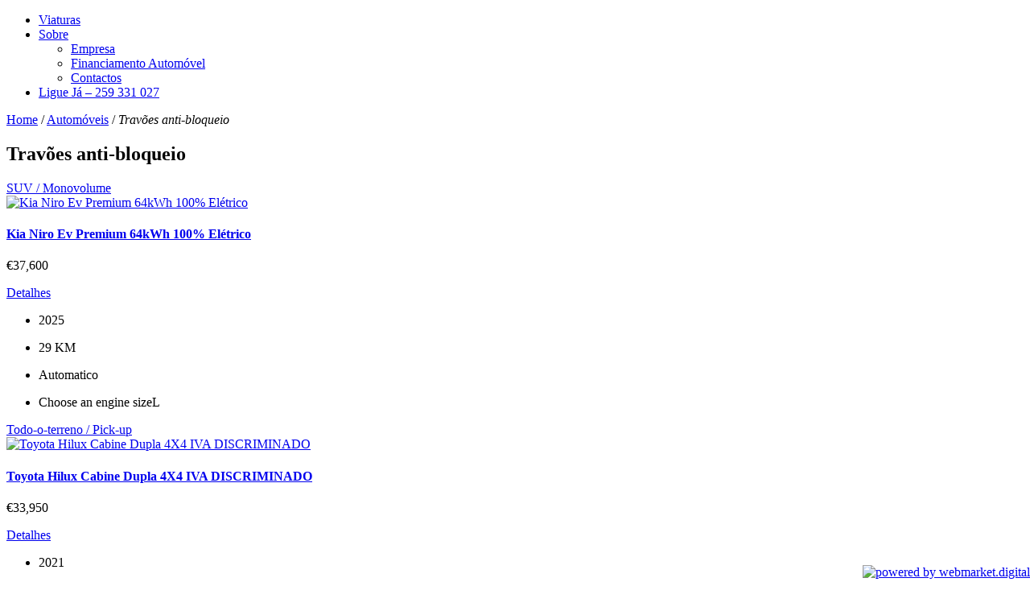

--- FILE ---
content_type: text/html; charset=UTF-8
request_url: https://i9auto.com/features/travoes-anti-bloqueio/
body_size: 14271
content:
<!DOCTYPE html PUBLIC "-//W3C//DTD XHTML 1.0 Strict//EN" "http://www.w3.org/TR/xhtml1/DTD/xhtml1-strict.dtd">
<html xmlns="http://www.w3.org/1999/xhtml" lang="pt-PT">
<head profile="http://gmpg.org/xfn/11">
	<meta name="viewport" content="width=device-width, initial-scale=1.0">
<link rel="shortcut icon" href="https://www.i9auto.com/wp-content/uploads/2019/05/favicon-1.png" />
<meta http-equiv="Content-Type" content="text/html; charset=UTF-8" />
<script src="https://i9auto.com/wp-content/themes/WebMarketI9/js/jquery-1.11.0.min.js"></script>
<title> 
	  Features  Travões anti-bloqueioArchive - I9AUTO 
</title> 


<meta name="generator" content="WordPress" /> <!-- leave this for stats -->

<meta name='robots' content='max-image-preview:large' />
<link rel='dns-prefetch' href='//ajax.googleapis.com' />
<link rel='dns-prefetch' href='//maps.google.com' />
<link rel="alternate" type="application/rss+xml" title="Feed I9AUTO &raquo; Travões anti-bloqueio Features" href="https://i9auto.com/features/travoes-anti-bloqueio/feed/" />
<script type="text/javascript">
/* <![CDATA[ */
window._wpemojiSettings = {"baseUrl":"https:\/\/s.w.org\/images\/core\/emoji\/14.0.0\/72x72\/","ext":".png","svgUrl":"https:\/\/s.w.org\/images\/core\/emoji\/14.0.0\/svg\/","svgExt":".svg","source":{"concatemoji":"https:\/\/i9auto.com\/wp-includes\/js\/wp-emoji-release.min.js?ver=6.4.7"}};
/*! This file is auto-generated */
!function(i,n){var o,s,e;function c(e){try{var t={supportTests:e,timestamp:(new Date).valueOf()};sessionStorage.setItem(o,JSON.stringify(t))}catch(e){}}function p(e,t,n){e.clearRect(0,0,e.canvas.width,e.canvas.height),e.fillText(t,0,0);var t=new Uint32Array(e.getImageData(0,0,e.canvas.width,e.canvas.height).data),r=(e.clearRect(0,0,e.canvas.width,e.canvas.height),e.fillText(n,0,0),new Uint32Array(e.getImageData(0,0,e.canvas.width,e.canvas.height).data));return t.every(function(e,t){return e===r[t]})}function u(e,t,n){switch(t){case"flag":return n(e,"\ud83c\udff3\ufe0f\u200d\u26a7\ufe0f","\ud83c\udff3\ufe0f\u200b\u26a7\ufe0f")?!1:!n(e,"\ud83c\uddfa\ud83c\uddf3","\ud83c\uddfa\u200b\ud83c\uddf3")&&!n(e,"\ud83c\udff4\udb40\udc67\udb40\udc62\udb40\udc65\udb40\udc6e\udb40\udc67\udb40\udc7f","\ud83c\udff4\u200b\udb40\udc67\u200b\udb40\udc62\u200b\udb40\udc65\u200b\udb40\udc6e\u200b\udb40\udc67\u200b\udb40\udc7f");case"emoji":return!n(e,"\ud83e\udef1\ud83c\udffb\u200d\ud83e\udef2\ud83c\udfff","\ud83e\udef1\ud83c\udffb\u200b\ud83e\udef2\ud83c\udfff")}return!1}function f(e,t,n){var r="undefined"!=typeof WorkerGlobalScope&&self instanceof WorkerGlobalScope?new OffscreenCanvas(300,150):i.createElement("canvas"),a=r.getContext("2d",{willReadFrequently:!0}),o=(a.textBaseline="top",a.font="600 32px Arial",{});return e.forEach(function(e){o[e]=t(a,e,n)}),o}function t(e){var t=i.createElement("script");t.src=e,t.defer=!0,i.head.appendChild(t)}"undefined"!=typeof Promise&&(o="wpEmojiSettingsSupports",s=["flag","emoji"],n.supports={everything:!0,everythingExceptFlag:!0},e=new Promise(function(e){i.addEventListener("DOMContentLoaded",e,{once:!0})}),new Promise(function(t){var n=function(){try{var e=JSON.parse(sessionStorage.getItem(o));if("object"==typeof e&&"number"==typeof e.timestamp&&(new Date).valueOf()<e.timestamp+604800&&"object"==typeof e.supportTests)return e.supportTests}catch(e){}return null}();if(!n){if("undefined"!=typeof Worker&&"undefined"!=typeof OffscreenCanvas&&"undefined"!=typeof URL&&URL.createObjectURL&&"undefined"!=typeof Blob)try{var e="postMessage("+f.toString()+"("+[JSON.stringify(s),u.toString(),p.toString()].join(",")+"));",r=new Blob([e],{type:"text/javascript"}),a=new Worker(URL.createObjectURL(r),{name:"wpTestEmojiSupports"});return void(a.onmessage=function(e){c(n=e.data),a.terminate(),t(n)})}catch(e){}c(n=f(s,u,p))}t(n)}).then(function(e){for(var t in e)n.supports[t]=e[t],n.supports.everything=n.supports.everything&&n.supports[t],"flag"!==t&&(n.supports.everythingExceptFlag=n.supports.everythingExceptFlag&&n.supports[t]);n.supports.everythingExceptFlag=n.supports.everythingExceptFlag&&!n.supports.flag,n.DOMReady=!1,n.readyCallback=function(){n.DOMReady=!0}}).then(function(){return e}).then(function(){var e;n.supports.everything||(n.readyCallback(),(e=n.source||{}).concatemoji?t(e.concatemoji):e.wpemoji&&e.twemoji&&(t(e.twemoji),t(e.wpemoji)))}))}((window,document),window._wpemojiSettings);
/* ]]> */
</script>
<link rel='stylesheet' id='validate-engine-css-css' href='https://i9auto.com/wp-content/plugins/wysija-newsletters/css/validationEngine.jquery.css?ver=2.22' type='text/css' media='all' />
<link rel='stylesheet' id='s9-egoistyles-css' href='https://i9auto.com/wp-content/plugins/s9-egoi-email-sender-and-subscribe-form/includes/styles.css?ver=6.4.7' type='text/css' media='all' />
<style id='wp-emoji-styles-inline-css' type='text/css'>

	img.wp-smiley, img.emoji {
		display: inline !important;
		border: none !important;
		box-shadow: none !important;
		height: 1em !important;
		width: 1em !important;
		margin: 0 0.07em !important;
		vertical-align: -0.1em !important;
		background: none !important;
		padding: 0 !important;
	}
</style>
<link rel='stylesheet' id='wp-block-library-css' href='https://i9auto.com/wp-includes/css/dist/block-library/style.min.css?ver=6.4.7' type='text/css' media='all' />
<style id='classic-theme-styles-inline-css' type='text/css'>
/*! This file is auto-generated */
.wp-block-button__link{color:#fff;background-color:#32373c;border-radius:9999px;box-shadow:none;text-decoration:none;padding:calc(.667em + 2px) calc(1.333em + 2px);font-size:1.125em}.wp-block-file__button{background:#32373c;color:#fff;text-decoration:none}
</style>
<style id='global-styles-inline-css' type='text/css'>
body{--wp--preset--color--black: #000000;--wp--preset--color--cyan-bluish-gray: #abb8c3;--wp--preset--color--white: #ffffff;--wp--preset--color--pale-pink: #f78da7;--wp--preset--color--vivid-red: #cf2e2e;--wp--preset--color--luminous-vivid-orange: #ff6900;--wp--preset--color--luminous-vivid-amber: #fcb900;--wp--preset--color--light-green-cyan: #7bdcb5;--wp--preset--color--vivid-green-cyan: #00d084;--wp--preset--color--pale-cyan-blue: #8ed1fc;--wp--preset--color--vivid-cyan-blue: #0693e3;--wp--preset--color--vivid-purple: #9b51e0;--wp--preset--gradient--vivid-cyan-blue-to-vivid-purple: linear-gradient(135deg,rgba(6,147,227,1) 0%,rgb(155,81,224) 100%);--wp--preset--gradient--light-green-cyan-to-vivid-green-cyan: linear-gradient(135deg,rgb(122,220,180) 0%,rgb(0,208,130) 100%);--wp--preset--gradient--luminous-vivid-amber-to-luminous-vivid-orange: linear-gradient(135deg,rgba(252,185,0,1) 0%,rgba(255,105,0,1) 100%);--wp--preset--gradient--luminous-vivid-orange-to-vivid-red: linear-gradient(135deg,rgba(255,105,0,1) 0%,rgb(207,46,46) 100%);--wp--preset--gradient--very-light-gray-to-cyan-bluish-gray: linear-gradient(135deg,rgb(238,238,238) 0%,rgb(169,184,195) 100%);--wp--preset--gradient--cool-to-warm-spectrum: linear-gradient(135deg,rgb(74,234,220) 0%,rgb(151,120,209) 20%,rgb(207,42,186) 40%,rgb(238,44,130) 60%,rgb(251,105,98) 80%,rgb(254,248,76) 100%);--wp--preset--gradient--blush-light-purple: linear-gradient(135deg,rgb(255,206,236) 0%,rgb(152,150,240) 100%);--wp--preset--gradient--blush-bordeaux: linear-gradient(135deg,rgb(254,205,165) 0%,rgb(254,45,45) 50%,rgb(107,0,62) 100%);--wp--preset--gradient--luminous-dusk: linear-gradient(135deg,rgb(255,203,112) 0%,rgb(199,81,192) 50%,rgb(65,88,208) 100%);--wp--preset--gradient--pale-ocean: linear-gradient(135deg,rgb(255,245,203) 0%,rgb(182,227,212) 50%,rgb(51,167,181) 100%);--wp--preset--gradient--electric-grass: linear-gradient(135deg,rgb(202,248,128) 0%,rgb(113,206,126) 100%);--wp--preset--gradient--midnight: linear-gradient(135deg,rgb(2,3,129) 0%,rgb(40,116,252) 100%);--wp--preset--font-size--small: 13px;--wp--preset--font-size--medium: 20px;--wp--preset--font-size--large: 36px;--wp--preset--font-size--x-large: 42px;--wp--preset--spacing--20: 0.44rem;--wp--preset--spacing--30: 0.67rem;--wp--preset--spacing--40: 1rem;--wp--preset--spacing--50: 1.5rem;--wp--preset--spacing--60: 2.25rem;--wp--preset--spacing--70: 3.38rem;--wp--preset--spacing--80: 5.06rem;--wp--preset--shadow--natural: 6px 6px 9px rgba(0, 0, 0, 0.2);--wp--preset--shadow--deep: 12px 12px 50px rgba(0, 0, 0, 0.4);--wp--preset--shadow--sharp: 6px 6px 0px rgba(0, 0, 0, 0.2);--wp--preset--shadow--outlined: 6px 6px 0px -3px rgba(255, 255, 255, 1), 6px 6px rgba(0, 0, 0, 1);--wp--preset--shadow--crisp: 6px 6px 0px rgba(0, 0, 0, 1);}:where(.is-layout-flex){gap: 0.5em;}:where(.is-layout-grid){gap: 0.5em;}body .is-layout-flow > .alignleft{float: left;margin-inline-start: 0;margin-inline-end: 2em;}body .is-layout-flow > .alignright{float: right;margin-inline-start: 2em;margin-inline-end: 0;}body .is-layout-flow > .aligncenter{margin-left: auto !important;margin-right: auto !important;}body .is-layout-constrained > .alignleft{float: left;margin-inline-start: 0;margin-inline-end: 2em;}body .is-layout-constrained > .alignright{float: right;margin-inline-start: 2em;margin-inline-end: 0;}body .is-layout-constrained > .aligncenter{margin-left: auto !important;margin-right: auto !important;}body .is-layout-constrained > :where(:not(.alignleft):not(.alignright):not(.alignfull)){max-width: var(--wp--style--global--content-size);margin-left: auto !important;margin-right: auto !important;}body .is-layout-constrained > .alignwide{max-width: var(--wp--style--global--wide-size);}body .is-layout-flex{display: flex;}body .is-layout-flex{flex-wrap: wrap;align-items: center;}body .is-layout-flex > *{margin: 0;}body .is-layout-grid{display: grid;}body .is-layout-grid > *{margin: 0;}:where(.wp-block-columns.is-layout-flex){gap: 2em;}:where(.wp-block-columns.is-layout-grid){gap: 2em;}:where(.wp-block-post-template.is-layout-flex){gap: 1.25em;}:where(.wp-block-post-template.is-layout-grid){gap: 1.25em;}.has-black-color{color: var(--wp--preset--color--black) !important;}.has-cyan-bluish-gray-color{color: var(--wp--preset--color--cyan-bluish-gray) !important;}.has-white-color{color: var(--wp--preset--color--white) !important;}.has-pale-pink-color{color: var(--wp--preset--color--pale-pink) !important;}.has-vivid-red-color{color: var(--wp--preset--color--vivid-red) !important;}.has-luminous-vivid-orange-color{color: var(--wp--preset--color--luminous-vivid-orange) !important;}.has-luminous-vivid-amber-color{color: var(--wp--preset--color--luminous-vivid-amber) !important;}.has-light-green-cyan-color{color: var(--wp--preset--color--light-green-cyan) !important;}.has-vivid-green-cyan-color{color: var(--wp--preset--color--vivid-green-cyan) !important;}.has-pale-cyan-blue-color{color: var(--wp--preset--color--pale-cyan-blue) !important;}.has-vivid-cyan-blue-color{color: var(--wp--preset--color--vivid-cyan-blue) !important;}.has-vivid-purple-color{color: var(--wp--preset--color--vivid-purple) !important;}.has-black-background-color{background-color: var(--wp--preset--color--black) !important;}.has-cyan-bluish-gray-background-color{background-color: var(--wp--preset--color--cyan-bluish-gray) !important;}.has-white-background-color{background-color: var(--wp--preset--color--white) !important;}.has-pale-pink-background-color{background-color: var(--wp--preset--color--pale-pink) !important;}.has-vivid-red-background-color{background-color: var(--wp--preset--color--vivid-red) !important;}.has-luminous-vivid-orange-background-color{background-color: var(--wp--preset--color--luminous-vivid-orange) !important;}.has-luminous-vivid-amber-background-color{background-color: var(--wp--preset--color--luminous-vivid-amber) !important;}.has-light-green-cyan-background-color{background-color: var(--wp--preset--color--light-green-cyan) !important;}.has-vivid-green-cyan-background-color{background-color: var(--wp--preset--color--vivid-green-cyan) !important;}.has-pale-cyan-blue-background-color{background-color: var(--wp--preset--color--pale-cyan-blue) !important;}.has-vivid-cyan-blue-background-color{background-color: var(--wp--preset--color--vivid-cyan-blue) !important;}.has-vivid-purple-background-color{background-color: var(--wp--preset--color--vivid-purple) !important;}.has-black-border-color{border-color: var(--wp--preset--color--black) !important;}.has-cyan-bluish-gray-border-color{border-color: var(--wp--preset--color--cyan-bluish-gray) !important;}.has-white-border-color{border-color: var(--wp--preset--color--white) !important;}.has-pale-pink-border-color{border-color: var(--wp--preset--color--pale-pink) !important;}.has-vivid-red-border-color{border-color: var(--wp--preset--color--vivid-red) !important;}.has-luminous-vivid-orange-border-color{border-color: var(--wp--preset--color--luminous-vivid-orange) !important;}.has-luminous-vivid-amber-border-color{border-color: var(--wp--preset--color--luminous-vivid-amber) !important;}.has-light-green-cyan-border-color{border-color: var(--wp--preset--color--light-green-cyan) !important;}.has-vivid-green-cyan-border-color{border-color: var(--wp--preset--color--vivid-green-cyan) !important;}.has-pale-cyan-blue-border-color{border-color: var(--wp--preset--color--pale-cyan-blue) !important;}.has-vivid-cyan-blue-border-color{border-color: var(--wp--preset--color--vivid-cyan-blue) !important;}.has-vivid-purple-border-color{border-color: var(--wp--preset--color--vivid-purple) !important;}.has-vivid-cyan-blue-to-vivid-purple-gradient-background{background: var(--wp--preset--gradient--vivid-cyan-blue-to-vivid-purple) !important;}.has-light-green-cyan-to-vivid-green-cyan-gradient-background{background: var(--wp--preset--gradient--light-green-cyan-to-vivid-green-cyan) !important;}.has-luminous-vivid-amber-to-luminous-vivid-orange-gradient-background{background: var(--wp--preset--gradient--luminous-vivid-amber-to-luminous-vivid-orange) !important;}.has-luminous-vivid-orange-to-vivid-red-gradient-background{background: var(--wp--preset--gradient--luminous-vivid-orange-to-vivid-red) !important;}.has-very-light-gray-to-cyan-bluish-gray-gradient-background{background: var(--wp--preset--gradient--very-light-gray-to-cyan-bluish-gray) !important;}.has-cool-to-warm-spectrum-gradient-background{background: var(--wp--preset--gradient--cool-to-warm-spectrum) !important;}.has-blush-light-purple-gradient-background{background: var(--wp--preset--gradient--blush-light-purple) !important;}.has-blush-bordeaux-gradient-background{background: var(--wp--preset--gradient--blush-bordeaux) !important;}.has-luminous-dusk-gradient-background{background: var(--wp--preset--gradient--luminous-dusk) !important;}.has-pale-ocean-gradient-background{background: var(--wp--preset--gradient--pale-ocean) !important;}.has-electric-grass-gradient-background{background: var(--wp--preset--gradient--electric-grass) !important;}.has-midnight-gradient-background{background: var(--wp--preset--gradient--midnight) !important;}.has-small-font-size{font-size: var(--wp--preset--font-size--small) !important;}.has-medium-font-size{font-size: var(--wp--preset--font-size--medium) !important;}.has-large-font-size{font-size: var(--wp--preset--font-size--large) !important;}.has-x-large-font-size{font-size: var(--wp--preset--font-size--x-large) !important;}
.wp-block-navigation a:where(:not(.wp-element-button)){color: inherit;}
:where(.wp-block-post-template.is-layout-flex){gap: 1.25em;}:where(.wp-block-post-template.is-layout-grid){gap: 1.25em;}
:where(.wp-block-columns.is-layout-flex){gap: 2em;}:where(.wp-block-columns.is-layout-grid){gap: 2em;}
.wp-block-pullquote{font-size: 1.5em;line-height: 1.6;}
</style>
<link rel='stylesheet' id='contact-form-7-css' href='https://i9auto.com/wp-content/plugins/contact-form-7/includes/css/styles.css?ver=5.8' type='text/css' media='all' />
<link rel='stylesheet' id='cookie-law-info-css' href='https://i9auto.com/wp-content/plugins/cookie-law-info/legacy/public/css/cookie-law-info-public.css?ver=3.1.8' type='text/css' media='all' />
<link rel='stylesheet' id='cookie-law-info-gdpr-css' href='https://i9auto.com/wp-content/plugins/cookie-law-info/legacy/public/css/cookie-law-info-gdpr.css?ver=3.1.8' type='text/css' media='all' />
<link rel='stylesheet' id='wp-pagenavi-css' href='https://i9auto.com/wp-content/plugins/wp-pagenavi/pagenavi-css.css?ver=2.70' type='text/css' media='all' />
<script type="text/javascript" src="//ajax.googleapis.com/ajax/libs/jquery/1.4.4/jquery.min.js?ver=1.3.2" id="jquery-js"></script>
<script type="text/javascript" src="https://i9auto.com/wp-content/plugins/s9-egoi-email-sender-and-subscribe-form/includes/widget.js?ver=6.4.7" id="s9-egoiwidget-js"></script>
<script type="text/javascript" src="https://i9auto.com/wp-content/plugins/s9-egoi-email-sender-and-subscribe-form/includes/functions.js?ver=6.4.7" id="s9-egoifunctions-js"></script>
<script type="text/javascript" id="cookie-law-info-js-extra">
/* <![CDATA[ */
var Cli_Data = {"nn_cookie_ids":[],"cookielist":[],"non_necessary_cookies":[],"ccpaEnabled":"","ccpaRegionBased":"","ccpaBarEnabled":"","strictlyEnabled":["necessary","obligatoire"],"ccpaType":"gdpr","js_blocking":"","custom_integration":"","triggerDomRefresh":"","secure_cookies":""};
var cli_cookiebar_settings = {"animate_speed_hide":"500","animate_speed_show":"500","background":"#FFF","border":"#b1a6a6c2","border_on":"","button_1_button_colour":"#000","button_1_button_hover":"#000000","button_1_link_colour":"#fff","button_1_as_button":"1","button_1_new_win":"","button_2_button_colour":"#333","button_2_button_hover":"#292929","button_2_link_colour":"#444","button_2_as_button":"","button_2_hidebar":"","button_3_button_colour":"#000","button_3_button_hover":"#000000","button_3_link_colour":"#fff","button_3_as_button":"1","button_3_new_win":"","button_4_button_colour":"#000","button_4_button_hover":"#000000","button_4_link_colour":"#62a329","button_4_as_button":"","button_7_button_colour":"#61a229","button_7_button_hover":"#4e8221","button_7_link_colour":"#fff","button_7_as_button":"1","button_7_new_win":"","font_family":"inherit","header_fix":"","notify_animate_hide":"1","notify_animate_show":"","notify_div_id":"#cookie-law-info-bar","notify_position_horizontal":"right","notify_position_vertical":"bottom","scroll_close":"","scroll_close_reload":"","accept_close_reload":"","reject_close_reload":"","showagain_tab":"1","showagain_background":"#fff","showagain_border":"#000","showagain_div_id":"#cookie-law-info-again","showagain_x_position":"100px","text":"#000","show_once_yn":"","show_once":"10000","logging_on":"","as_popup":"","popup_overlay":"1","bar_heading_text":"","cookie_bar_as":"banner","popup_showagain_position":"bottom-right","widget_position":"left"};
var log_object = {"ajax_url":"https:\/\/i9auto.com\/wp-admin\/admin-ajax.php"};
/* ]]> */
</script>
<script type="text/javascript" src="https://i9auto.com/wp-content/plugins/cookie-law-info/legacy/public/js/cookie-law-info-public.js?ver=3.1.8" id="cookie-law-info-js"></script>
<script type="text/javascript" src="https://i9auto.com/wp-content/plugins/google-map-shortcode/js/gmshc.2.3.min.js?ver=6.4.7" id="gmshc-js"></script>
<script type="text/javascript" src="//maps.google.com/maps/api/js?sensor=false&amp;language=en&amp;ver=6.4.7" id="gmshc_google_api-js"></script>
<link rel="https://api.w.org/" href="https://i9auto.com/wp-json/" /><link rel="EditURI" type="application/rsd+xml" title="RSD" href="https://i9auto.com/xmlrpc.php?rsd" />
<meta name="generator" content="WordPress 6.4.7" />
<link rel='shortcut icon' href='https://i9auto.com/favicon.ico' />
<link href="https://i9auto.com/wp-content/themes/WebMarketI9/styles/default.css" rel="stylesheet" type="text/css" />
			<link rel="shortcut icon" href="https://i9auto.com/wp-content/themes/WebMarketI9/admin/images/favicon.ico" />
<meta name="generator" content="Elementor 3.16.6; features: e_dom_optimization, e_optimized_assets_loading, additional_custom_breakpoints; settings: css_print_method-external, google_font-enabled, font_display-swap">

		<script
			type="text/javascript">var ajaxurl = 'https://i9auto.com/wp-admin/admin-ajax.php';</script>

		<link rel="icon" href="https://i9auto.com/wp-content/uploads/2019/05/cropped-favicon-32x32.png" sizes="32x32" />
<link rel="icon" href="https://i9auto.com/wp-content/uploads/2019/05/cropped-favicon-192x192.png" sizes="192x192" />
<link rel="apple-touch-icon" href="https://i9auto.com/wp-content/uploads/2019/05/cropped-favicon-180x180.png" />
<meta name="msapplication-TileImage" content="https://i9auto.com/wp-content/uploads/2019/05/cropped-favicon-270x270.png" />
    

<link rel="stylesheet" href="https://i9auto.com/wp-content/themes/WebMarketI9/CSS/prettyPhoto.css" type="text/css" media="screen" />



<script type="text/javascript">
setTimeout('delay();', 2000);
function delay(){
$('.slidertext').show();
}


</script>



	
<link rel="pingback" href="https://i9auto.com/xmlrpc.php" />




<!--[if lte IE 8]>
    <link rel="stylesheet" type="text/css" href="https://i9auto.com/wp-content/themes/WebMarketI9/CSS/ie.css" />   
<![endif]-->

<!--[if IE 7]>
    <link rel="stylesheet" type="text/css" href="https://i9auto.com/wp-content/themes/WebMarketI9/CSS/ie7.css" /> 
<![endif]-->

<!-- for threaded comments -->
 



<link rel="alternate" type="application/rss+xml" title="I9AUTO RSS Feed" href="https://i9auto.com/feed/" />
<link rel="stylesheet" href="https://i9auto.com/wp-content/themes/WebMarketI9/assets/css/bootstrap.css">
<link rel="stylesheet" href="https://i9auto.com/wp-content/themes/WebMarketI9/assets/css/font-awesome.min.css">
<link rel="stylesheet" href="https://i9auto.com/wp-content/themes/WebMarketI9/assets/css/main.css">
<!-- Slider Pro Css -->
<link rel="stylesheet" href="https://i9auto.com/wp-content/themes/WebMarketI9/assets/css/sliderPro.css">
<!-- Owl Carousel Css -->
<link rel="stylesheet" href="https://i9auto.com/wp-content/themes/WebMarketI9/assets/css/owl-carousel.css">
<!-- Flat Icons Css -->
<link rel="stylesheet" href="https://i9auto.com/wp-content/themes/WebMarketI9/assets/css/flaticon.css">
<!-- Animated Css -->
<link rel="stylesheet" href="https://i9auto.com/wp-content/themes/WebMarketI9/assets/css/animated.css">


<!--[if lt IE 9]>
<script src="https://oss.maxcdn.com/libs/html5shiv/3.7.0/html5shiv.js"></script>
<script src="https://oss.maxcdn.com/libs/respond.js/1.3.0/respond.min.js"></script>
<![endif]-->

<link rel="stylesheet" href="https://i9auto.com/wp-content/themes/WebMarketI9/CSS/custom.css">




</head>



<body id="nothome">





	<div class="preloader">
		<div class="preloader-bounce">
			<span></span>
			<span></span>
			<span></span>
		</div>
	</div>
		

	<header class="site-header wow fadeIn" data-wow-duration="1s">
		<div id="main-header" class="main-header">
			<div class="container clearfix">
				<style>
					.logo{
						background-image:url(https://www.i9auto.com/wp-content/uploads/2019/06/parasol.jpg) !important;
					}
					.scrolled-header .logo{
						background-image:url(https://www.i9auto.com/wp-content/uploads/2019/06/parasol-1.jpg) !important;
					}
					.scrolled-header{
						background:#666;
					}
				</style>
				<div class="logo" style="">
					<a href="https://i9auto.com"></a>
				</div>
				<div id='cssmenu'>
					<ul id="menu-main-menu" class="sf-menu"><li id="menu-item-8511" class="menu-item menu-item-type-custom menu-item-object-custom menu-item-8511"><a href="http://i9auto.com/search-results-2/?alllistings=true">Viaturas</a></li>
<li id="menu-item-8508" class="menu-item menu-item-type-custom menu-item-object-custom menu-item-has-children menu-item-8508"><a href="#">Sobre</a>
<ul class="sub-menu">
	<li id="menu-item-711" class="menu-item menu-item-type-post_type menu-item-object-page menu-item-711"><a href="https://i9auto.com/empresa/">Empresa</a></li>
	<li id="menu-item-718" class="menu-item menu-item-type-post_type menu-item-object-page menu-item-718"><a href="https://i9auto.com/financiamento-automovel/">Financiamento Automóvel</a></li>
	<li id="menu-item-703" class="menu-item menu-item-type-post_type menu-item-object-page menu-item-703"><a href="https://i9auto.com/contact-us-2/">Contactos</a></li>
</ul>
</li>
<li id="menu-item-8539" class="menu-item menu-item-type-custom menu-item-object-custom menu-item-8539"><a href="tel:259331027">Ligue Já &#8211; 259 331 027</a></li>
</ul>				</div>
			</div>
		</div>
	</header>


























<style>
	.page-heading{
		background-image:url("https://i9auto.com/wp-content/uploads/2019/05/IMG_0637-1.jpg") !important;
	}
</style>
<div class="page-heading wow fadeIn" data-wow-duration="0.5s" style="">
	<div class="container">
		<div class="row">
			<div class="col-md-12">
				<div class="heading-content-bg wow fadeIn" data-wow-delay="0.75s" data-wow-duration="1s">
					<div class="row">
						<div class="heading-content col-md-12">
							<p>
								<a href="/">Home</a> / 
								<a href="/search-results-2/?alllistings=true">Automóveis</a> / 
								<em>Travões anti-bloqueio</em>
							</p>
							<h2 id="title">Travões anti-bloqueio</h2>
						</div>
					</div>
				</div>
			</div>
		</div>
	</div>
</div>

	<div class="on-grids wow fadeIn" data-wow-delay="0.5s" data-wow-duration="1s">
		<div class="container">
			<div class="recent-car-content">
				<div class="row">
					<div class="col-md-8">
						<div class="row">
							



	
								<div class="col-md-6">
									<div class="car-item">
										<div class="thumb-content">
																							<div class="car-banner">
													<a href="https://i9auto.com/listing/kia-niro-ev-premium-64kwh-100-eletrico/">
														<i class="flaticon flaticon-motor"></i>
														SUV / Monovolume													</a>
												</div>
												
											<div class="thumb-inner">
												<a href="https://i9auto.com/listing/kia-niro-ev-premium-64kwh-100-eletrico/">
													<img alt="Kia Niro Ev Premium 64kWh 100% Elétrico" src="https://i9auto.com/wp-content/themes/WebMarketI9/scripts/timthumb.php?src=/wp-content/uploads/2025/12/1-3-scaled.jpg&amp;w=370&amp;h=260&amp;zc=1&amp;q=90" />
												</a>
											</div>
										</div>
								
										<div class="down-content">
											<a href="https://i9auto.com/listing/kia-niro-ev-premium-64kwh-100-eletrico/">
												<h4>Kia Niro Ev Premium 64kWh 100% Elétrico</h4>
											</a>
											<span>
												€37,600											</span>
																											
											<p class="primary-button">	
																											<a class="button" href="https://i9auto.com/listing/kia-niro-ev-premium-64kwh-100-eletrico/">Detalhes </a>
																								</p> 

											<div class="line-dec"></div>
											
											<ul class="car-info">
																									<li>
														<div class="item">
															<i class="flaticon flaticon-calendar"></i><p>2025</p>
														</div>
													</li>
																																					<li>
														<div class="item">
																														<i class="flaticon flaticon-road"></i><p>29 KM</p>
														</div>
													</li>
																																					<li>
														<div class="item">
															<i class="flaticon flaticon-shift"></i><p>Automatico</p>
														</div>
													</li>
																																					<li>
														<div class="item">
															<i class="flaticon flaticon-fuel"></i><p>Choose an engine sizeL  </p>
														</div>
													</li>
																								
											</ul>
										
										</div>
									</div>
								</div>
							



	
								<div class="col-md-6">
									<div class="car-item">
										<div class="thumb-content">
																							<div class="car-banner">
													<a href="https://i9auto.com/listing/toyota-hilux-cabine-dupla-4x4-iva-discriminado/">
														<i class="flaticon flaticon-motor"></i>
														Todo-o-terreno / Pick-up													</a>
												</div>
												
											<div class="thumb-inner">
												<a href="https://i9auto.com/listing/toyota-hilux-cabine-dupla-4x4-iva-discriminado/">
													<img alt="Toyota Hilux Cabine Dupla 4X4 IVA DISCRIMINADO" src="https://i9auto.com/wp-content/themes/WebMarketI9/scripts/timthumb.php?src=/wp-content/uploads/2025/02/1-scaled.jpg&amp;w=370&amp;h=260&amp;zc=1&amp;q=90" />
												</a>
											</div>
										</div>
								
										<div class="down-content">
											<a href="https://i9auto.com/listing/toyota-hilux-cabine-dupla-4x4-iva-discriminado/">
												<h4>Toyota Hilux Cabine Dupla 4X4 IVA DISCRIMINADO</h4>
											</a>
											<span>
												€33,950											</span>
																											
											<p class="primary-button">	
																											<a class="button" href="https://i9auto.com/listing/toyota-hilux-cabine-dupla-4x4-iva-discriminado/">Detalhes </a>
																								</p> 

											<div class="line-dec"></div>
											
											<ul class="car-info">
																									<li>
														<div class="item">
															<i class="flaticon flaticon-calendar"></i><p>2021</p>
														</div>
													</li>
																																					<li>
														<div class="item">
																														<i class="flaticon flaticon-road"></i><p>208K  KM</p>
														</div>
													</li>
																																					<li>
														<div class="item">
															<i class="flaticon flaticon-shift"></i><p>Manual</p>
														</div>
													</li>
																																					<li>
														<div class="item">
															<i class="flaticon flaticon-fuel"></i><p>2.3L  </p>
														</div>
													</li>
																								
											</ul>
										
										</div>
									</div>
								</div>
							



	
								<div class="col-md-6">
									<div class="car-item">
										<div class="thumb-content">
																							<div class="car-banner">
													<a href="https://i9auto.com/listing/audi-a4-2-0-avant-35-tdi/">
														<i class="flaticon flaticon-motor"></i>
														Carrinha / Combi													</a>
												</div>
												
											<div class="thumb-inner">
												<a href="https://i9auto.com/listing/audi-a4-2-0-avant-35-tdi/">
													<img alt="Audi A4 2.0 Avant 35 Tdi" src="https://i9auto.com/wp-content/themes/WebMarketI9/scripts/timthumb.php?src=/wp-content/uploads/2024/07/1-3-scaled.jpg&amp;w=370&amp;h=260&amp;zc=1&amp;q=90" />
												</a>
											</div>
										</div>
								
										<div class="down-content">
											<a href="https://i9auto.com/listing/audi-a4-2-0-avant-35-tdi/">
												<h4>Audi A4 2.0 Avant 35 Tdi</h4>
											</a>
											<span>
												€33,950											</span>
																											
											<p class="primary-button">	
																											<a class="button" href="https://i9auto.com/listing/audi-a4-2-0-avant-35-tdi/">Detalhes </a>
																								</p> 

											<div class="line-dec"></div>
											
											<ul class="car-info">
																									<li>
														<div class="item">
															<i class="flaticon flaticon-calendar"></i><p>2021</p>
														</div>
													</li>
																																					<li>
														<div class="item">
																														<i class="flaticon flaticon-road"></i><p>60K  KM</p>
														</div>
													</li>
																																					<li>
														<div class="item">
															<i class="flaticon flaticon-shift"></i><p>Automatico</p>
														</div>
													</li>
																																					<li>
														<div class="item">
															<i class="flaticon flaticon-fuel"></i><p>2.0L  </p>
														</div>
													</li>
																								
											</ul>
										
										</div>
									</div>
								</div>
							



	
								<div class="col-md-6">
									<div class="car-item">
										<div class="thumb-content">
																							<div class="car-banner">
													<a href="https://i9auto.com/listing/volvo-xc60-inscription/">
														<i class="flaticon flaticon-motor"></i>
														SUV / Monovolume													</a>
												</div>
												
											<div class="thumb-inner">
												<a href="https://i9auto.com/listing/volvo-xc60-inscription/">
													<img alt="Volvo XC60 Inscription" src="https://i9auto.com/wp-content/themes/WebMarketI9/scripts/timthumb.php?src=/wp-content/uploads/2024/05/1-scaled.jpg&amp;w=370&amp;h=260&amp;zc=1&amp;q=90" />
												</a>
											</div>
										</div>
								
										<div class="down-content">
											<a href="https://i9auto.com/listing/volvo-xc60-inscription/">
												<h4>Volvo XC60 Inscription</h4>
											</a>
											<span>
												€33,950											</span>
																											
											<p class="primary-button">	
																											<a class="button" href="https://i9auto.com/listing/volvo-xc60-inscription/">Detalhes </a>
																								</p> 

											<div class="line-dec"></div>
											
											<ul class="car-info">
																									<li>
														<div class="item">
															<i class="flaticon flaticon-calendar"></i><p>2019</p>
														</div>
													</li>
																																					<li>
														<div class="item">
																														<i class="flaticon flaticon-road"></i><p>141K  KM</p>
														</div>
													</li>
																																					<li>
														<div class="item">
															<i class="flaticon flaticon-shift"></i><p>Automatico</p>
														</div>
													</li>
																																					<li>
														<div class="item">
															<i class="flaticon flaticon-fuel"></i><p>2.0L  </p>
														</div>
													</li>
																								
											</ul>
										
										</div>
									</div>
								</div>
							



	
								<div class="col-md-6">
									<div class="car-item">
										<div class="thumb-content">
																							<div class="car-banner">
													<a href="https://i9auto.com/listing/mitsubishi-l200-did-4x4-invite-3-lugares/">
														<i class="flaticon flaticon-motor"></i>
														Todo-o-terreno / Pick-up													</a>
												</div>
												
											<div class="thumb-inner">
												<a href="https://i9auto.com/listing/mitsubishi-l200-did-4x4-invite-3-lugares/">
													<img alt="Mitsubishi L200 Did 4X4 Invite 3 Lugares NACIONAL" src="https://i9auto.com/wp-content/themes/WebMarketI9/scripts/timthumb.php?src=/wp-content/uploads/2024/12/CIMG2540-scaled.jpg&amp;w=370&amp;h=260&amp;zc=1&amp;q=90" />
												</a>
											</div>
										</div>
								
										<div class="down-content">
											<a href="https://i9auto.com/listing/mitsubishi-l200-did-4x4-invite-3-lugares/">
												<h4>Mitsubishi L200 Did 4X4 Invite 3 Lugares NACIONAL</h4>
											</a>
											<span>
												€31,950											</span>
																											
											<p class="primary-button">	
																											<a class="button" href="https://i9auto.com/listing/mitsubishi-l200-did-4x4-invite-3-lugares/">Detalhes </a>
																								</p> 

											<div class="line-dec"></div>
											
											<ul class="car-info">
																									<li>
														<div class="item">
															<i class="flaticon flaticon-calendar"></i><p>2020</p>
														</div>
													</li>
																																					<li>
														<div class="item">
																														<i class="flaticon flaticon-road"></i><p>77K  KM</p>
														</div>
													</li>
																																					<li>
														<div class="item">
															<i class="flaticon flaticon-shift"></i><p>Manual</p>
														</div>
													</li>
																																					<li>
														<div class="item">
															<i class="flaticon flaticon-fuel"></i><p>2.2L  </p>
														</div>
													</li>
																								
											</ul>
										
										</div>
									</div>
								</div>
							



	
								<div class="col-md-6">
									<div class="car-item">
										<div class="thumb-content">
																							<div class="car-banner">
													<a href="https://i9auto.com/listing/hyundai-kauai-64-kwh/">
														<i class="flaticon flaticon-motor"></i>
														Citadinos													</a>
												</div>
												
											<div class="thumb-inner">
												<a href="https://i9auto.com/listing/hyundai-kauai-64-kwh/">
													<img alt="Hyundai Kauai 64 kWh" src="https://i9auto.com/wp-content/themes/WebMarketI9/scripts/timthumb.php?src=/wp-content/uploads/2025/03/484542459_610018405523915_7779196640064953326_n.jpg&amp;w=370&amp;h=260&amp;zc=1&amp;q=90" />
												</a>
											</div>
										</div>
								
										<div class="down-content">
											<a href="https://i9auto.com/listing/hyundai-kauai-64-kwh/">
												<h4>Hyundai Kauai 64 kWh</h4>
											</a>
											<span>
												€26,950											</span>
																											
											<p class="primary-button">	
																											<a class="button" href="https://i9auto.com/listing/hyundai-kauai-64-kwh/">Detalhes </a>
																								</p> 

											<div class="line-dec"></div>
											
											<ul class="car-info">
																									<li>
														<div class="item">
															<i class="flaticon flaticon-calendar"></i><p>2021</p>
														</div>
													</li>
																																					<li>
														<div class="item">
																														<i class="flaticon flaticon-road"></i><p>15K  KM</p>
														</div>
													</li>
																																					<li>
														<div class="item">
															<i class="flaticon flaticon-shift"></i><p>Automatico</p>
														</div>
													</li>
																																					<li>
														<div class="item">
															<i class="flaticon flaticon-fuel"></i><p>Choose an engine sizeL  </p>
														</div>
													</li>
																								
											</ul>
										
										</div>
									</div>
								</div>
							



	
								<div class="col-md-6">
									<div class="car-item">
										<div class="thumb-content">
																							<div class="car-banner">
													<a href="https://i9auto.com/listing/mercedes-benz-a180-cdi-pack-amg-nacional/">
														<i class="flaticon flaticon-motor"></i>
														Desportivo / Coupé													</a>
												</div>
												
											<div class="thumb-inner">
												<a href="https://i9auto.com/listing/mercedes-benz-a180-cdi-pack-amg-nacional/">
													<img alt="Mercedes-Benz A180 Cdi Pack AMG NACIONAL" src="https://i9auto.com/wp-content/themes/WebMarketI9/scripts/timthumb.php?src=/wp-content/uploads/2025/12/0-1-scaled.jpg&amp;w=370&amp;h=260&amp;zc=1&amp;q=90" />
												</a>
											</div>
										</div>
								
										<div class="down-content">
											<a href="https://i9auto.com/listing/mercedes-benz-a180-cdi-pack-amg-nacional/">
												<h4>Mercedes-Benz A180 Cdi Pack AMG NACIONAL</h4>
											</a>
											<span>
												€23,950											</span>
																											
											<p class="primary-button">	
																											<a class="button" href="https://i9auto.com/listing/mercedes-benz-a180-cdi-pack-amg-nacional/">Detalhes </a>
																								</p> 

											<div class="line-dec"></div>
											
											<ul class="car-info">
																									<li>
														<div class="item">
															<i class="flaticon flaticon-calendar"></i><p>2018/11</p>
														</div>
													</li>
																																					<li>
														<div class="item">
																														<i class="flaticon flaticon-road"></i><p>132K  KM</p>
														</div>
													</li>
																																					<li>
														<div class="item">
															<i class="flaticon flaticon-shift"></i><p>Automatico</p>
														</div>
													</li>
																																					<li>
														<div class="item">
															<i class="flaticon flaticon-fuel"></i><p>1.5L  </p>
														</div>
													</li>
																								
											</ul>
										
										</div>
									</div>
								</div>
							



	
								<div class="col-md-6">
									<div class="car-item">
										<div class="thumb-content">
																							<div class="car-banner">
													<a href="https://i9auto.com/listing/seat-leon-2-0-tdi-fr/">
														<i class="flaticon flaticon-motor"></i>
														Desportivo / Coupé													</a>
												</div>
												
											<div class="thumb-inner">
												<a href="https://i9auto.com/listing/seat-leon-2-0-tdi-fr/">
													<img alt="Seat Leon 2.0 TDI FR" src="https://i9auto.com/wp-content/themes/WebMarketI9/scripts/timthumb.php?src=/wp-content/uploads/2023/08/1-3-scaled.jpg&amp;w=370&amp;h=260&amp;zc=1&amp;q=90" />
												</a>
											</div>
										</div>
								
										<div class="down-content">
											<a href="https://i9auto.com/listing/seat-leon-2-0-tdi-fr/">
												<h4>Seat Leon 2.0 TDI FR</h4>
											</a>
											<span>
												€23,950											</span>
																											
											<p class="primary-button">	
																											<a class="button" href="https://i9auto.com/listing/seat-leon-2-0-tdi-fr/">Detalhes </a>
																								</p> 

											<div class="line-dec"></div>
											
											<ul class="car-info">
																									<li>
														<div class="item">
															<i class="flaticon flaticon-calendar"></i><p>2020</p>
														</div>
													</li>
																																					<li>
														<div class="item">
																														<i class="flaticon flaticon-road"></i><p>40K  KM</p>
														</div>
													</li>
																																					<li>
														<div class="item">
															<i class="flaticon flaticon-shift"></i><p>Manual</p>
														</div>
													</li>
																																					<li>
														<div class="item">
															<i class="flaticon flaticon-fuel"></i><p>2.0L  </p>
														</div>
													</li>
																								
											</ul>
										
										</div>
									</div>
								</div>
							



	
								<div class="col-md-6">
									<div class="car-item">
										<div class="thumb-content">
																							<div class="car-banner">
													<a href="https://i9auto.com/listing/bmw-116d-automatico-nacional/">
														<i class="flaticon flaticon-motor"></i>
														Choose an automobile type													</a>
												</div>
												
											<div class="thumb-inner">
												<a href="https://i9auto.com/listing/bmw-116d-automatico-nacional/">
													<img alt="BMW 116d Automatico NACIONAL" src="https://i9auto.com/wp-content/themes/WebMarketI9/scripts/timthumb.php?src=/wp-content/uploads/2025/12/1-6-scaled.jpg&amp;w=370&amp;h=260&amp;zc=1&amp;q=90" />
												</a>
											</div>
										</div>
								
										<div class="down-content">
											<a href="https://i9auto.com/listing/bmw-116d-automatico-nacional/">
												<h4>BMW 116d Automatico NACIONAL</h4>
											</a>
											<span>
												€21,950											</span>
																											
											<p class="primary-button">	
																											<a class="button" href="https://i9auto.com/listing/bmw-116d-automatico-nacional/">Detalhes </a>
																								</p> 

											<div class="line-dec"></div>
											
											<ul class="car-info">
																									<li>
														<div class="item">
															<i class="flaticon flaticon-calendar"></i><p>2021</p>
														</div>
													</li>
																																					<li>
														<div class="item">
																														<i class="flaticon flaticon-road"></i><p>141K  KM</p>
														</div>
													</li>
																																					<li>
														<div class="item">
															<i class="flaticon flaticon-shift"></i><p>Automatico</p>
														</div>
													</li>
																																					<li>
														<div class="item">
															<i class="flaticon flaticon-fuel"></i><p>1.5L  </p>
														</div>
													</li>
																								
											</ul>
										
										</div>
									</div>
								</div>
							



	
								<div class="col-md-6">
									<div class="car-item">
										<div class="thumb-content">
																							<div class="car-banner">
													<a href="https://i9auto.com/listing/hyundai-kauai-intuitive-39kwh-100-eletrico/">
														<i class="flaticon flaticon-motor"></i>
														SUV / Monovolume													</a>
												</div>
												
											<div class="thumb-inner">
												<a href="https://i9auto.com/listing/hyundai-kauai-intuitive-39kwh-100-eletrico/">
													<img alt="Hyundai Kauai Intuitive 39kWh 100% Eletrico" src="https://i9auto.com/wp-content/themes/WebMarketI9/scripts/timthumb.php?src=/wp-content/uploads/2025/11/1-scaled.jpg&amp;w=370&amp;h=260&amp;zc=1&amp;q=90" />
												</a>
											</div>
										</div>
								
										<div class="down-content">
											<a href="https://i9auto.com/listing/hyundai-kauai-intuitive-39kwh-100-eletrico/">
												<h4>Hyundai Kauai Intuitive 39kWh 100% Eletrico</h4>
											</a>
											<span>
												€19,950											</span>
																											
											<p class="primary-button">	
																											<a class="button" href="https://i9auto.com/listing/hyundai-kauai-intuitive-39kwh-100-eletrico/">Detalhes </a>
																								</p> 

											<div class="line-dec"></div>
											
											<ul class="car-info">
																									<li>
														<div class="item">
															<i class="flaticon flaticon-calendar"></i><p>2022</p>
														</div>
													</li>
																																					<li>
														<div class="item">
																														<i class="flaticon flaticon-road"></i><p>32K  KM</p>
														</div>
													</li>
																																					<li>
														<div class="item">
															<i class="flaticon flaticon-shift"></i><p>Automatico</p>
														</div>
													</li>
																																					<li>
														<div class="item">
															<i class="flaticon flaticon-fuel"></i><p>Choose an engine sizeL  </p>
														</div>
													</li>
																								
											</ul>
										
										</div>
									</div>
								</div>
							



	
								<div class="col-md-6">
									<div class="car-item">
										<div class="thumb-content">
																							<div class="car-banner">
													<a href="https://i9auto.com/listing/renault-clio-v-1-0-tce-limited-bi-fuel-nacional/">
														<i class="flaticon flaticon-motor"></i>
														Citadinos													</a>
												</div>
												
											<div class="thumb-inner">
												<a href="https://i9auto.com/listing/renault-clio-v-1-0-tce-limited-bi-fuel-nacional/">
													<img alt="Renault Clio-V 1.0 Tce Limited Bi-Fuel NACIONAL" src="https://i9auto.com/wp-content/themes/WebMarketI9/scripts/timthumb.php?src=/wp-content/uploads/2025/12/1-2-scaled.jpg&amp;w=370&amp;h=260&amp;zc=1&amp;q=90" />
												</a>
											</div>
										</div>
								
										<div class="down-content">
											<a href="https://i9auto.com/listing/renault-clio-v-1-0-tce-limited-bi-fuel-nacional/">
												<h4>Renault Clio-V 1.0 Tce Limited Bi-Fuel NACIONAL</h4>
											</a>
											<span>
												€18,950											</span>
																											
											<p class="primary-button">	
																											<a class="button" href="https://i9auto.com/listing/renault-clio-v-1-0-tce-limited-bi-fuel-nacional/">Detalhes </a>
																								</p> 

											<div class="line-dec"></div>
											
											<ul class="car-info">
																									<li>
														<div class="item">
															<i class="flaticon flaticon-calendar"></i><p>2023</p>
														</div>
													</li>
																																					<li>
														<div class="item">
																														<i class="flaticon flaticon-road"></i><p>27K  KM</p>
														</div>
													</li>
																																					<li>
														<div class="item">
															<i class="flaticon flaticon-shift"></i><p>Manual</p>
														</div>
													</li>
																																					<li>
														<div class="item">
															<i class="flaticon flaticon-fuel"></i><p>1.0L  </p>
														</div>
													</li>
																								
											</ul>
										
										</div>
									</div>
								</div>
							



	
								<div class="col-md-6">
									<div class="car-item">
										<div class="thumb-content">
																							<div class="car-banner">
													<a href="https://i9auto.com/listing/volkswagen-golf-vii-variant-1-6-tdi-confortline/">
														<i class="flaticon flaticon-motor"></i>
														Carrinha / Combi													</a>
												</div>
												
											<div class="thumb-inner">
												<a href="https://i9auto.com/listing/volkswagen-golf-vii-variant-1-6-tdi-confortline/">
													<img alt="Volkswagen Golf VII Variant 1.6 Tdi Confortline" src="https://i9auto.com/wp-content/themes/WebMarketI9/scripts/timthumb.php?src=/wp-content/uploads/2023/08/1-4-scaled.jpg&amp;w=370&amp;h=260&amp;zc=1&amp;q=90" />
												</a>
											</div>
										</div>
								
										<div class="down-content">
											<a href="https://i9auto.com/listing/volkswagen-golf-vii-variant-1-6-tdi-confortline/">
												<h4>Volkswagen Golf VII Variant 1.6 Tdi Confortline</h4>
											</a>
											<span>
												€18,950											</span>
																											
											<p class="primary-button">	
																											<a class="button" href="https://i9auto.com/listing/volkswagen-golf-vii-variant-1-6-tdi-confortline/">Detalhes </a>
																								</p> 

											<div class="line-dec"></div>
											
											<ul class="car-info">
																									<li>
														<div class="item">
															<i class="flaticon flaticon-calendar"></i><p>2019</p>
														</div>
													</li>
																																					<li>
														<div class="item">
																														<i class="flaticon flaticon-road"></i><p>105K  KM</p>
														</div>
													</li>
																																					<li>
														<div class="item">
															<i class="flaticon flaticon-shift"></i><p>Manual</p>
														</div>
													</li>
																																					<li>
														<div class="item">
															<i class="flaticon flaticon-fuel"></i><p>1.6L  </p>
														</div>
													</li>
																								
											</ul>
										
										</div>
									</div>
								</div>
														
							<div class="col-md-12">
								<div class="page-numbers">
									<div class="pagination-content">
										<div class='wp-pagenavi' role='navigation'>
<span class='pages'>Página 1 de 3</span><span aria-current='page' class='current'>1</span><a class="page larger" title="Página 2" href="https://i9auto.com/features/travoes-anti-bloqueio/page/2/">2</a><a class="page larger" title="Página 3" href="https://i9auto.com/features/travoes-anti-bloqueio/page/3/">3</a><a class="nextpostslink" rel="next" aria-label="Página seguinte" href="https://i9auto.com/features/travoes-anti-bloqueio/page/2/">&raquo;</a>
</div>										<div class="pull-right" >
											<form method="get" id="orderresults" name="orderresults">
												<select id="orderdropdown" name="orderdropdown" onChange="document.forms['orderresults'].submit()">
													<option value="Price Descending">Preço - Maior para Menor</option>
													<option value="Price Ascending">Preço - Menor para Maior</option>
													<option value="Date Descending">Data - Maior para Menor</option>
													<option value="Date Ascending">Data - Menor para Maior</option>
													<option value="Model Year Descending">Ano do Modelo -  Maior para Menor</option>
													<option value="Model Year Ascending">Ano do Modelo -  Menor para Maior</option>
													<option value="Mileage Descending">Quilometragem -  Maior para Menor</option>
													<option value="Mileage Ascending">Quilometragem -  Menor para Maior</option>
												</select>
											</form>
										</div>
									</div>
								</div>
							</div>
						</div>
					</div>
					<div class="col-md-4">
						<div class="sidebar-widgets">
							<div class="row">
								<div class="col-md-12">
									<div class="sidebar-widget">
										<div class="search-content">
											<div class="search-heading">
												<div class="icon">
													<i class="fa fa-search"></i>
												</div>
												<div class="text-content">
													<h2>Pesquisa Rápida</h2>
					
																									</div>
												<div id="customsearch">
													<div class="inner">	
														



<div class="search-form">

				<form id="customsearchForm" action="https://i9auto.com/search-results-2" method="post">
			<div class="row">
			<div class="col-md-12">       
				<div class="input-select" id="manufacturer">
					
					<select id='manufacturer_level1' name='manufacturer_level1'>
														<option value="" selected='selected'>Marca</option>
												<option value='AUDI'>AUDI (1)</option><option value='BMW'>BMW (1)</option><option value='CITROEN'>CITROEN (4)</option><option value='HYUNDAI'>HYUNDAI (3)</option><option value='KIA'>KIA (2)</option><option value='MERCEDES'>MERCEDES (1)</option><option value='MINI'>MINI (1)</option><option value='MITSUBISHI'>MITSUBISHI (1)</option><option value='OPEL'>OPEL (2)</option><option value='PEUGEOT'>PEUGEOT (5)</option><option value='RENAULT'>RENAULT (7)</option><option value='SEAT'>SEAT (1)</option><option value='SKODA'>SKODA (1)</option><option value='TOYOTA'>TOYOTA (1)</option><option value='VOLKSWAGEN'>VOLKSWAGEN (2)</option><option value='VOLVO'>VOLVO (1)</option>					</select>
									</div>
			</div>
			<div class="col-md-6">       
				<div class="input-select" id="pricemin">
					
					<select name="minprice2">
													<option value="0">Preço Min.</option>
												<option value='1000'>€1,000</option><option value='1500'>€1,500</option><option value='2000'>€2,000</option><option value='2500'>€2,500</option><option value='3000'>€3,000</option><option value='3500'>€3,500</option><option value='4000'>€4,000</option><option value='4500'>€4,500</option><option value='5000'>€5,000</option><option value='5500'>€5,500</option><option value='6000'>€6,000</option><option value='6500'>€6,500</option><option value='7000'>€7,000</option><option value='7500'>€7,500</option><option value='8000'>€8,000</option><option value='8500'>€8,500</option><option value='9000'>€9,000</option><option value='9500'>€9,500</option><option value='10000'>€10,000</option><option value='15000'>€15,000</option><option value='20000'>€20,000</option><option value='30000'>€30,000</option><option value='40000'>€40,000</option><option value='50000'>€50,000</option><option value='75000'>€75,000</option><option value='100000'>€100,000</option>					</select>
				</div>
			</div>
			<div class="col-md-6">       
				<div class="input-select" id="pricemax">
					<select name="maxprice2">
													<option value="99999999999999">Sem Max.</option>
												<option value='1000'>€1,000</option><option value='1500'>€1,500</option><option value='2000'>€2,000</option><option value='2500'>€2,500</option><option value='3000'>€3,000</option><option value='3500'>€3,500</option><option value='4000'>€4,000</option><option value='4500'>€4,500</option><option value='5000'>€5,000</option><option value='5500'>€5,500</option><option value='6000'>€6,000</option><option value='6500'>€6,500</option><option value='7000'>€7,000</option><option value='7500'>€7,500</option><option value='8000'>€8,000</option><option value='8500'>€8,500</option><option value='9000'>€9,000</option><option value='9500'>€9,500</option><option value='10000'>€10,000</option><option value='15000'>€15,000</option><option value='20000'>€20,000</option><option value='30000'>€30,000</option><option value='40000'>€40,000</option><option value='50000'>€50,000</option><option value='75000'>€75,000</option><option value='100000'>€100,000</option>					</select>
				</div>
			</div>








						
						
								<div class="col-md-6">       
						<div class="input-select" id="year">
							
						
							<select name="year2">
																	<option value="">Ano</option>
																<option value='2012'>2012+</option><option value='2011'>2011+</option><option value='2010'>2010+</option><option value='2009'>2009+</option><option value='2008'>2008+</option><option value='2007'>2007+</option><option value='2006'>2006+</option><option value='2005'>2005+</option><option value='2000'>2000+</option><option value='1995'>1995+</option><option value='1990'>1990+</option><option value='1985'>1985+</option><option value='1980'>1980+</option>							</select>
						</div>
					</div>
											<div class="col-md-6">       
						<div class="input-select" id="mileage">
							<select name="mileage2">
																	<option value="">Kilómetros</option>
																<option value='5000'>5,000+</option><option value='10000'>10,000+</option><option value='20000'>20,000+</option><option value='30000'>30,000+</option><option value='40000'>40,000+</option><option value='50000'>50,000+</option><option value='60000'>60,000+</option><option value='70000'>70,000+</option><option value='80000'>80,000+</option><option value='90000'>90,000+</option><option value='100000'>100,000+</option>							</select>
						</div>
					</div>
						
								<div class="col-md-6">       
						<div class="input-select" id="bodytype">
														<select id='body_type' name='body_type2'>
									<option value="">Tipologia</option>
									<option value='Citadinos'>Citadinos</option><option value='Utilitários / Sedan'>Utilitários / Sedan</option><option value='Carrinha / Combi'>Carrinha / Combi</option><option value='Desportivo / Coupé'>Desportivo / Coupé</option><option value='Cabrios / Roadster'>Cabrios / Roadster</option><option value='SUV / Monovolume'>SUV / Monovolume</option><option value='Todo-o-terreno / Pick-up'>Todo-o-terreno / Pick-up</option>								</select>
								
													</div>
					</div>
			
	
			<div class="col-md-12">
				<div class="secondary-button">
											<a  href="javascript: false;" id="customsearchButton" onclick="$('#customsearchForm').submit()"><i class="fa fa-search"></i> Pesquisar</a>
									</div>
			</div>
		</div>
	</form>
</div>



<script type="text/javascript">
$(document).ready(function() {

	$('#manufacturer_level1').change(function() {
		//if ($('#manufacturer_level1').val() == '') {
			$.cookie('manufacturer_level2', '', { path: '/', expires: 365 });
		//}
	});


	$('#pricemin select').change(function() {
		if ($('#pricemin select').val() == '0') {
			$.cookie('minprice2', '', { path: '/', expires: 365 });
		}
	});

	$('#pricemax select').change(function() {
		if ($('#pricemax select').val() == '99999999999999') {
			$.cookie('maxprice2', '', { path: '/', expires: 365 });
		}
	});

	$('#enginesize select').change(function() {
		if ($('#enginesize select').val() == '') {
			$.cookie('enginesize2', '', { path: '/', expires: 365 });
		}
	});

	$('#trans select').change(function() {
		if ($('#trans select').val() == '') {
			$.cookie('trans2', '', { path: '/', expires: 365 });
		}
	});

	$('#year select').change(function() {
		if ($('#year select').val() == '') {
			$.cookie('year2', '', { path: '/', expires: 365 });
		}
	});

	$('#mileage select').change(function() {
		if ($('#mileage select').val() == '') {
			$.cookie('mileage2', '', { path: '/', expires: 365 });
		}
	});

	$('#bodytype select').change(function() {
		if ($('#bodytype select').val() == '') {
			$.cookie('body_type2', '', { path: '/', expires: 365 });
		}
	});


	$('#customsearchButton').click(function() {
		if ($('#manufacturer_level2').val() == '') {
			$.cookie('manufacturer_level2', '', { path: '/', expires: 365 });
		}
	});
});
</script>


						
<script type="text/javascript">
$(document).ready(function() {
	function remember( selector ){
		$(selector).each(
			function(){
				//if this item has been cookied, restore it
				var name = $(this).attr('name');
				if( $.cookie( name ) ){
					$(this).val( $.cookie(name) );
				}
				//assign a change function to the item to cookie it
				$(this).change(
					function(){
						$.cookie(name, $(this).val(), { path: '/', expires: 365 });
					}
				);
			}
		);
	}

	remember( '[name=manufacturer_level1], [name=enginesize2],[name=trans2], [name=minprice2], [name=maxprice2], [name=body_type2], [name=year2], [name=mileage2] ' );		
});
</script>






													</div><!-- end inner -->
												</div><!-- end customsearch -->
											</div>
										</div>	
									</div>
									<div id="sidebar-left">
<div class="inner">


<div id="relatedcontainer"></div>

<div class="sidebarwidget">
</div>



<div class='sidebarwidget'><div id="search">
        <button type="button" class="close">×</button>
        <form method="get" id="searchform" action="https://i9auto.com/">
                <input type="search" value="" name="s" id="s" placeholder="Search" />
                <button type="submit" class="primary-button" id="go">Search <i class="fa fa-search"></i></button>
        </form>
</div></div>
</div><!-- end inner -->
</div><!-- end sidebar -->



								</div>
							</div>
						</div>
					</div>
				</div>
			</div>
		</div>
	</div>
</div>

<script type="text/javascript">
$(document).ready(function() {
  remember( '[name=orderdropdown]' );
});
</script>


<footer>
	<div class="container">
		<div class="row">
			<div class="col-md-3">
				<div class="footer-item">
					<div class="about-us">
							<div><h2>SOBRE</h2 >			<div class="textwidget"><p>I9auto é o nome comercial de AVAL E RIGOR UNIPESSOAL LDA, empresa do ramo automóvel com mais de duas décadas de experiência no sector. Situada num amplo espaço com exposição permanente de mais de 45 viaturas devidamente revistas de forma a serem vendidas com a máxima garantia.</p>
</div>
		</div><div><img class="image " src="https://i9auto.com/wp-content/uploads/2019/06/Captura-de-ecrã-2019-06-14-às-09.34.26-291x300.png" alt="" width="291" height="300" decoding="async" loading="lazy" /></div>															<ul>
																	

										
							
																			<li>
											<a class="facebook" href="https://www.facebook.com/profile.php?id=100095472818294" title="facebook">
												<i class="fa fa-facebook"></i>
											</a>
										</li>
																	


							
																	
											

									<li>
										<a class="rss" title="Listar RSS" href="https://i9auto.com/feed/?post_type=listing">
											<i class="fa fa-rss"></i>
										</a>	
									</li>
								</ul>
							

						
					</div>
				</div>
			</div>
			<div class="col-md-3">
				<div class="footer-item">
					<div class="what-offer">
							
        

			<h2>Contactos:</h2 >			<ul>
									<li class="contact_widget_name">I9AUTO - Aval e Rigor Unip. Lda</li> 
				
									<li class="contact_widget_address">
						Recta do Aeródromo					</li>
				
									<li class="contact_widget_city">Zona Industrial de Constantim</li>
					<li class="contact_widget_statezip">Vila Real&nbsp; 5000-082 Constantim</li>
				


								
					<li class="contact_widget_phone">
						<a href="tel:259331027" rel="720133952" class="phone_widget">	
							259331027						</a>
					</li> 
				
									<li class="contact_widget_email">
						<a href="mailto:geral.i9auto@sapo.pt" rel="tp/opas//otua9i/lareg" class="email_widget">
							geral.i9auto@sapo.pt						</a>
					</li>
							</ul>
            					</div>
				</div>
			</div>
			<div class="col-md-3">
				<div class="footer-item">
					<div class="what-offer">
						<div><h2>INFO</h2 ><div class="menu-footer-menu-container"><ul id="menu-footer-menu" class="menu"><li id="menu-item-8485" class="menu-item menu-item-type-post_type menu-item-object-page menu-item-8485"><a href="https://i9auto.com/politica-de-privacidade/">Política de Privacidade</a></li>
<li id="menu-item-8486" class="menu-item menu-item-type-post_type menu-item-object-page menu-item-8486"><a href="https://i9auto.com/termos-e-condicoes/">Termos e Condições</a></li>
<li id="menu-item-8512" class="menu-item menu-item-type-post_type menu-item-object-page menu-item-8512"><a href="https://i9auto.com/financiamento-automovel/">Financiamento Automóvel</a></li>
<li id="menu-item-8963" class="menu-item menu-item-type-custom menu-item-object-custom menu-item-8963"><a href="http://www.livroreclamacoes.pt">Livro de Reclamações Online</a></li>
<li id="menu-item-705" class="menu-item menu-item-type-post_type menu-item-object-page menu-item-705"><a href="https://i9auto.com/contact-us-2/">Contactos</a></li>
</ul></div></div>					</div>
				</div>
			</div>
			<div class="col-md-3">
				<div class="footer-item">
					<div class="need-help">
						<div><img class="image " src="https://i9auto.com/wp-content/uploads/2019/06/Captura-de-ecrã-2019-06-14-às-09.34.26-291x300.png" alt="" width="291" height="300" decoding="async" loading="lazy" /></div>					</div>
				</div>
			</div>
			
			<div class="col-md-12">
				<div class="sub-footer">
					<p>
													<p id="copyright">Copyright © I9auto  |  Powered by: webmarket.digital</p>
						
						<a href="https://webmarket.digital" style="right:0px;position:absolute;bottom:0px;" target="_blank">
							<img src="https://i9auto.com/wp-content/themes/WebMarketI9/images/webmarket_logo.png" title="powered by webmarket.digital"/>
						</a>
					</p>
				</div>
			</div>
		</div>
	</div>
</footer>
<script src="https://i9auto.com/wp-content/themes/WebMarketI9/assets/js/jquery-1.11.0.min.js"></script>
<script src="//code.jquery.com/jquery-migrate-1.2.1.js"></script>


<!--googleoff: all--><div id="cookie-law-info-bar" data-nosnippet="true"><span>Este site usa cookies para melhorar a sua experiência. Ao aceitar está a concordar com as condições. Caso discorde deve abandonar o site. <a role='button' class="cli_settings_button" style="margin:5px 20px 5px 20px"></a><a role='button' data-cli_action="accept" id="cookie_action_close_header" class="medium cli-plugin-button cli-plugin-main-button cookie_action_close_header cli_action_button wt-cli-accept-btn" style="margin:5px">Aceitar</a></span></div><div id="cookie-law-info-again" data-nosnippet="true"><span id="cookie_hdr_showagain">Política de Privacidade</span></div><div class="cli-modal" data-nosnippet="true" id="cliSettingsPopup" tabindex="-1" role="dialog" aria-labelledby="cliSettingsPopup" aria-hidden="true">
  <div class="cli-modal-dialog" role="document">
	<div class="cli-modal-content cli-bar-popup">
		  <button type="button" class="cli-modal-close" id="cliModalClose">
			<svg class="" viewBox="0 0 24 24"><path d="M19 6.41l-1.41-1.41-5.59 5.59-5.59-5.59-1.41 1.41 5.59 5.59-5.59 5.59 1.41 1.41 5.59-5.59 5.59 5.59 1.41-1.41-5.59-5.59z"></path><path d="M0 0h24v24h-24z" fill="none"></path></svg>
			<span class="wt-cli-sr-only">Fechar</span>
		  </button>
		  <div class="cli-modal-body">
			<div class="cli-container-fluid cli-tab-container">
	<div class="cli-row">
		<div class="cli-col-12 cli-align-items-stretch cli-px-0">
			<div class="cli-privacy-overview">
				<h4>Privacy Overview</h4>				<div class="cli-privacy-content">
					<div class="cli-privacy-content-text">This website uses cookies to improve your experience while you navigate through the website. Out of these, the cookies that are categorized as necessary are stored on your browser as they are essential for the working of basic functionalities of the website. We also use third-party cookies that help us analyze and understand how you use this website. These cookies will be stored in your browser only with your consent. You also have the option to opt-out of these cookies. But opting out of some of these cookies may affect your browsing experience.</div>
				</div>
				<a class="cli-privacy-readmore" aria-label="Mostrar mais" role="button" data-readmore-text="Mostrar mais" data-readless-text="Mostrar menos"></a>			</div>
		</div>
		<div class="cli-col-12 cli-align-items-stretch cli-px-0 cli-tab-section-container">
												<div class="cli-tab-section">
						<div class="cli-tab-header">
							<a role="button" tabindex="0" class="cli-nav-link cli-settings-mobile" data-target="necessary" data-toggle="cli-toggle-tab">
								Necessary							</a>
															<div class="wt-cli-necessary-checkbox">
									<input type="checkbox" class="cli-user-preference-checkbox"  id="wt-cli-checkbox-necessary" data-id="checkbox-necessary" checked="checked"  />
									<label class="form-check-label" for="wt-cli-checkbox-necessary">Necessary</label>
								</div>
								<span class="cli-necessary-caption">Sempre activado</span>
													</div>
						<div class="cli-tab-content">
							<div class="cli-tab-pane cli-fade" data-id="necessary">
								<div class="wt-cli-cookie-description">
									Necessary cookies are absolutely essential for the website to function properly. This category only includes cookies that ensures basic functionalities and security features of the website. These cookies do not store any personal information.								</div>
							</div>
						</div>
					</div>
																	<div class="cli-tab-section">
						<div class="cli-tab-header">
							<a role="button" tabindex="0" class="cli-nav-link cli-settings-mobile" data-target="non-necessary" data-toggle="cli-toggle-tab">
								Non-necessary							</a>
															<div class="cli-switch">
									<input type="checkbox" id="wt-cli-checkbox-non-necessary" class="cli-user-preference-checkbox"  data-id="checkbox-non-necessary" checked='checked' />
									<label for="wt-cli-checkbox-non-necessary" class="cli-slider" data-cli-enable="Activado" data-cli-disable="Desactivado"><span class="wt-cli-sr-only">Non-necessary</span></label>
								</div>
													</div>
						<div class="cli-tab-content">
							<div class="cli-tab-pane cli-fade" data-id="non-necessary">
								<div class="wt-cli-cookie-description">
									Any cookies that may not be particularly necessary for the website to function and is used specifically to collect user personal data via analytics, ads, other embedded contents are termed as non-necessary cookies. It is mandatory to procure user consent prior to running these cookies on your website.								</div>
							</div>
						</div>
					</div>
										</div>
	</div>
</div>
		  </div>
		  <div class="cli-modal-footer">
			<div class="wt-cli-element cli-container-fluid cli-tab-container">
				<div class="cli-row">
					<div class="cli-col-12 cli-align-items-stretch cli-px-0">
						<div class="cli-tab-footer wt-cli-privacy-overview-actions">
						
															<a id="wt-cli-privacy-save-btn" role="button" tabindex="0" data-cli-action="accept" class="wt-cli-privacy-btn cli_setting_save_button wt-cli-privacy-accept-btn cli-btn">GUARDAR E ACEITAR</a>
													</div>
						
					</div>
				</div>
			</div>
		</div>
	</div>
  </div>
</div>
<div class="cli-modal-backdrop cli-fade cli-settings-overlay"></div>
<div class="cli-modal-backdrop cli-fade cli-popupbar-overlay"></div>
<!--googleon: all--><script type="text/javascript" src="https://i9auto.com/wp-content/plugins/contact-form-7/includes/swv/js/index.js?ver=5.8" id="swv-js"></script>
<script type="text/javascript" id="contact-form-7-js-extra">
/* <![CDATA[ */
var wpcf7 = {"api":{"root":"https:\/\/i9auto.com\/wp-json\/","namespace":"contact-form-7\/v1"}};
/* ]]> */
</script>
<script type="text/javascript" src="https://i9auto.com/wp-content/plugins/contact-form-7/includes/js/index.js?ver=5.8" id="contact-form-7-js"></script>
<script type="text/javascript" src="https://www.google.com/recaptcha/api.js?render=6LfZTMUUAAAAAGfjpHF04IZwWJUHzO3afIjOG-fb&amp;ver=3.0" id="google-recaptcha-js"></script>
<script type="text/javascript" src="https://i9auto.com/wp-includes/js/dist/vendor/wp-polyfill-inert.min.js?ver=3.1.2" id="wp-polyfill-inert-js"></script>
<script type="text/javascript" src="https://i9auto.com/wp-includes/js/dist/vendor/regenerator-runtime.min.js?ver=0.14.0" id="regenerator-runtime-js"></script>
<script type="text/javascript" src="https://i9auto.com/wp-includes/js/dist/vendor/wp-polyfill.min.js?ver=3.15.0" id="wp-polyfill-js"></script>
<script type="text/javascript" id="wpcf7-recaptcha-js-extra">
/* <![CDATA[ */
var wpcf7_recaptcha = {"sitekey":"6LfZTMUUAAAAAGfjpHF04IZwWJUHzO3afIjOG-fb","actions":{"homepage":"homepage","contactform":"contactform"}};
/* ]]> */
</script>
<script type="text/javascript" src="https://i9auto.com/wp-content/plugins/contact-form-7/modules/recaptcha/index.js?ver=5.8" id="wpcf7-recaptcha-js"></script>









<!--script type="text/javascript" src="https://i9auto.com/wp-content/themes/WebMarketI9/js/superfish.js"></script--> 
<script type="text/javascript" src="https://i9auto.com/wp-content/themes/WebMarketI9/js/supersubs.js"></script>
<script type="text/javascript" src="https://i9auto.com/wp-content/themes/WebMarketI9/js/cookies.js"></script> 
<script type="text/javascript" src="https://i9auto.com/wp-content/themes/WebMarketI9/js/cufon.js"></script> 
<script type="text/javascript" src="https://i9auto.com/wp-content/themes/WebMarketI9/js/font_museo_sans.js"></script>  
<script type="text/javascript" src="https://i9auto.com/wp-content/themes/WebMarketI9/js/jquery.cycle.all.min.js"></script>
<script type="text/javascript" src="https://i9auto.com/wp-content/themes/WebMarketI9/js/scrolltopcontrol.js"></script>
<script type="text/javascript" src="https://i9auto.com/wp-content/themes/WebMarketI9/js/preload.js"></script>
<script type="text/javascript" src="https://i9auto.com/wp-content/themes/WebMarketI9/js/tooltips.js"></script>
<script type="text/javascript" src="https://i9auto.com/wp-content/themes/WebMarketI9/js/jquery.prettyPhoto.js"></script>


<!--script src="//ajax.googleapis.com/ajax/libs/jquery/1.4.4/jquery.min.js?ver=1.3.2"></script-->
<!-- Slider Pro Js -->
<script src="https://i9auto.com/wp-content/themes/WebMarketI9/assets/js/sliderpro.min.js"></script>
<!-- Slick Slider Js -->
<script src="https://i9auto.com/wp-content/themes/WebMarketI9/assets/js/slick.js"></script>
<!-- Owl Carousel Js -->
<script src="https://i9auto.com/wp-content/themes/WebMarketI9/assets/js/owl.carousel.min.js"></script>
<!-- Boostrap Js -->
<script src="https://i9auto.com/wp-content/themes/WebMarketI9/assets/js/bootstrap.min.js"></script>
<!-- Boostrap Js -->
<script src="https://i9auto.com/wp-content/themes/WebMarketI9/assets/js/wow.animation.js"></script>

<!-- internal javascript, so it can mix javascript with PHP -->
<script type="text/javascript">
/* <![CDATA[ */  
$(document).ready(function() {
	$(".logo").click(function(){
		location.href= "https://i9auto.com";
	})

	$('<li id="home"><a href="https://i9auto.com" title="Home">Home</a></li>').prependTo('.sf-menu');

$('<li id="footerhome"><a href="https://i9auto.com" title="Home">Home</a></li>').prependTo('#footermenu');


// slideshow on homepage
/*$('#slider .images').after('<div class="slidernav">').cycle({
	fx: 'fade',
	timeout: 5000,
	next: '#next',
	prev: '#prev'	
		, pager: '.slidernav'
	 });
 
 
 //cycle plugin for property detail page
$('#sliderimage').after('<div class="scrollable"><div class="items">').cycle({
	fx: 'fade',
	timeout: 0,
	slideExpr: "div.image",
	pager: ".items",
	// callback fn that creates a thumbnail to use as pager anchor 
    pagerAnchorBuilder: function(idx, slide) { 
	
		var src = $('img', slide).attr('src');
		
        return '<img src="' + src + '&amp;w=62&amp;h=62&amp;zc=1"/>';
    } 
	});
 */
  

$('input#s').val("Search blog and News").addClass('lightsearchboxtext');
$('input#s').focus(function() {
	$(this).val("").removeClass('lightsearchboxtext');
});
$('input#s').blur(function() {
	if ($(this).val() == "") {
		$(this).val("Search blog and News").addClass('lightsearchboxtext');
}
});
});



/* ]]> */
</script>
<script src="https://i9auto.com/wp-content/themes/WebMarketI9/js/custom.js"></script>
<script src="https://i9auto.com/wp-content/themes/WebMarketI9/assets/js/custom.js"></script>


</body>
</html>

